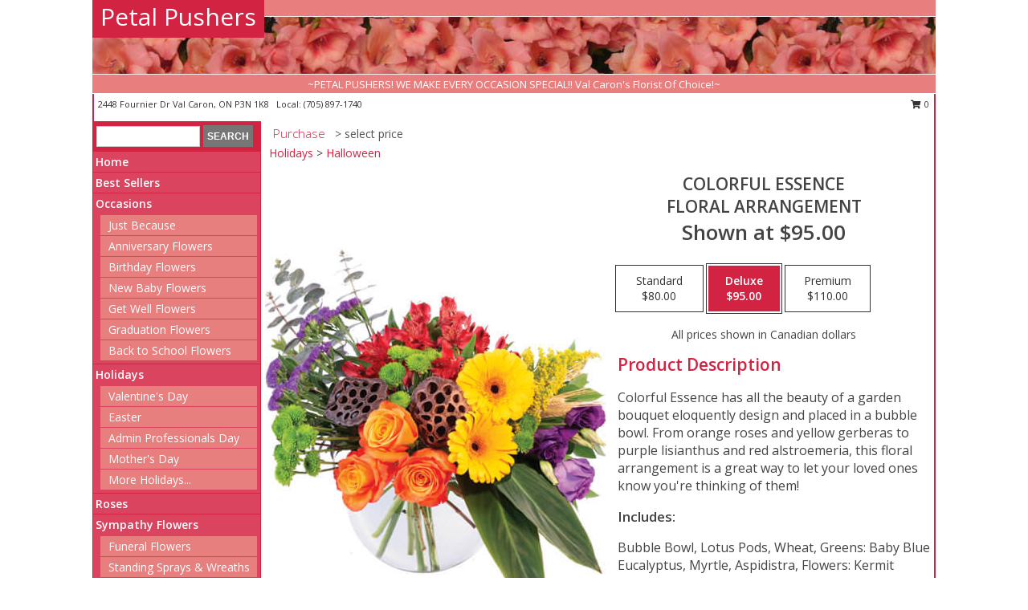

--- FILE ---
content_type: text/html; charset=UTF-8
request_url: https://www.petalpushersvalcaron.ca/product/va08119/colorful-essence
body_size: 14107
content:
		<!DOCTYPE html>
		<html xmlns="http://www.w3.org/1999/xhtml" xml:lang="en" lang="en" xmlns:fb="http://www.facebook.com/2008/fbml">
		<head>
			<title>Colorful Essence Floral Arrangement in Val Caron, ON - Petal Pushers</title>
            <meta http-equiv="Content-Type" content="text/html; charset=UTF-8" />
            <meta name="description" content = "Colorful Essence has all the beauty of a garden bouquet eloquently design and placed in a bubble bowl. From orange roses and yellow gerberas to purple lisianthus and red alstroemeria, this floral arrangement is a great way to let your loved ones know you&#039;re thinking of them! Order Colorful Essence Floral Arrangement from Petal Pushers - Val Caron, ON Florist &amp; Flower Shop." />
            <meta name="keywords" content = "Petal Pushers, Colorful Essence Floral Arrangement, Val Caron, ON, Ontario" />

            <meta property="og:title" content="Petal Pushers" />
            <meta property="og:description" content="Colorful Essence has all the beauty of a garden bouquet eloquently design and placed in a bubble bowl. From orange roses and yellow gerberas to purple lisianthus and red alstroemeria, this floral arrangement is a great way to let your loved ones know you&#039;re thinking of them! Order Colorful Essence Floral Arrangement from Petal Pushers - Val Caron, ON Florist &amp; Flower Shop." />
            <meta property="og:type" content="company" />
            <meta property="og:url" content="https://www.petalpushersvalcaron.ca/product/va08119/colorful-essence" />
            <meta property="og:site_name" content="Petal Pushers" >
            <meta property="og:image" content="https://cdn.myfsn.com/flowerdatabase/c/colorful-essence-floral-arrangement-VA08119.425.jpg">
            <meta property="og:image:secure_url" content="https://cdn.myfsn.com/flowerdatabase/c/colorful-essence-floral-arrangement-VA08119.425.jpg" >
            <meta property="fb:admins" content="1379470747" />
            <meta name="viewport" content="width=device-width, initial-scale=1">
            <link rel="apple-touch-icon" href="https://cdn.myfsn.com/myfsn/images/touch-icons/apple-touch-icon.png" />
            <link rel="apple-touch-icon" sizes="120x120" href="https://cdn.myfsn.com/myfsn/images/touch-icons/apple-touch-icon-120x120.png" />
            <link rel="apple-touch-icon" sizes="152x152" href="https://cdn.myfsn.com/myfsn/images/touch-icons/apple-touch-icon-152x152.png" />
            <link rel="apple-touch-icon" sizes="167x167" href="https://cdn.myfsn.com/myfsn/images/touch-icons/apple-touch-icon-167x167.png" />
            <link rel="apple-touch-icon" sizes="180x180" href="https://cdn.myfsn.com/myfsn/images/touch-icons/apple-touch-icon-180x180.png" />
            <link rel="icon" sizes="192x192" href="https://cdn.myfsn.com/myfsn/images/touch-icons/touch-icon-192x192.png">
			<link href="https://fonts.googleapis.com/css?family=Open+Sans:300,400,600&display=swap" rel="stylesheet" media="print" onload="this.media='all'; this.onload=null;" type="text/css">
			<link href="https://cdn.myfsn.com/js/jquery/slicknav/slicknav.min.css" rel="stylesheet" media="print" onload="this.media='all'; this.onload=null;" type="text/css">
			<link href="https://cdn.myfsn.com/js/jquery/jquery-ui-1.13.1-myfsn/jquery-ui.min.css" rel="stylesheet" media="print" onload="this.media='all'; this.onload=null;" type="text/css">
			<link href="https://cdn.myfsn.com/css/myfsn/base.css?v=191" rel="stylesheet" type="text/css">
			            <link rel="stylesheet" href="https://cdnjs.cloudflare.com/ajax/libs/font-awesome/5.15.4/css/all.min.css" media="print" onload="this.media='all'; this.onload=null;" type="text/css" integrity="sha384-DyZ88mC6Up2uqS4h/KRgHuoeGwBcD4Ng9SiP4dIRy0EXTlnuz47vAwmeGwVChigm" crossorigin="anonymous">
            <link href="https://cdn.myfsn.com/css/myfsn/templates/standard/standard.css.php?v=191&color=melon" rel="stylesheet" type="text/css" />            <link href="https://cdn.myfsn.com/css/myfsn/stylesMobile.css.php?v=191&solidColor1=535353&solidColor2=535353&pattern=florish-bg.png&multiColor=0&color=melon&template=standardTemplate" rel="stylesheet" type="text/css" media="(max-width: 974px)">

            <link rel="stylesheet" href="https://cdn.myfsn.com/js/myfsn/front-end-dist/assets/layout-classic-Cq4XolPY.css" />
<link rel="modulepreload" href="https://cdn.myfsn.com/js/myfsn/front-end-dist/assets/layout-classic-V2NgZUhd.js" />
<script type="module" src="https://cdn.myfsn.com/js/myfsn/front-end-dist/assets/layout-classic-V2NgZUhd.js"></script>

            			<link rel="canonical" href="" />
			<script type="text/javascript" src="https://cdn.myfsn.com/js/jquery/jquery-3.6.0.min.js"></script>
                            <script type="text/javascript" src="https://cdn.myfsn.com/js/jquery/jquery-migrate-3.3.2.min.js"></script>
            
            <script defer type="text/javascript" src="https://cdn.myfsn.com/js/jquery/jquery-ui-1.13.1-myfsn/jquery-ui.min.js"></script>
            <script> jQuery.noConflict(); $j = jQuery; </script>
            <script>
                var _gaq = _gaq || [];
            </script>

			<script type="text/javascript" src="https://cdn.myfsn.com/js/jquery/slicknav/jquery.slicknav.min.js"></script>
			<script defer type="text/javascript" src="https://cdn.myfsn.com/js/myfsnProductInfo.js?v=191"></script>

        <!-- Upgraded to XHR based Google Analytics Code -->
                <script async src="https://www.googletagmanager.com/gtag/js?id=G-FZQ29HWLRR"></script>
        <script>
            window.dataLayer = window.dataLayer || [];
            function gtag(){dataLayer.push(arguments);}
            gtag('js', new Date());

                            gtag('config', 'G-FZQ29HWLRR');
                                gtag('config', 'G-EMLZ5PGJB1');
                        </script>
                    <script>
				function toggleHolidays(){
					$j(".hiddenHoliday").toggle();
				}
				
				function ping_url(a) {
					try { $j.ajax({ url: a, type: 'POST' }); }
					catch(ex) { }
					return true;
				}
				
				$j(function(){
					$j(".cartCount").append($j(".shoppingCartLink>a").text());
				});

			</script>
            <script type="text/javascript">
    (function(c,l,a,r,i,t,y){
        c[a]=c[a]||function(){(c[a].q=c[a].q||[]).push(arguments)};
        t=l.createElement(r);t.async=1;t.src="https://www.clarity.ms/tag/"+i;
        y=l.getElementsByTagName(r)[0];y.parentNode.insertBefore(t,y);
    })(window, document, "clarity", "script", "mn7l8a9ns4");
</script><!-- Google Tag Manager -->
<script>(function(w,d,s,l,i){w[l]=w[l]||[];w[l].push({'gtm.start':
new Date().getTime(),event:'gtm.js'});var f=d.getElementsByTagName(s)[0],
j=d.createElement(s),dl=l!='dataLayer'?'&l='+l:'';j.async=true;j.src=
'https://www.googletagmanager.com/gtm.js?id='+i+dl;f.parentNode.insertBefore(j,f);
})(window,document,'script','dataLayer','GTM-KD6CXH29');</script>
<!-- End Google Tag Manager -->
<!-- Google Tag Manager (noscript) -->
<noscript><iframe src="https://www.googletagmanager.com/ns.html?id=GTM-KD6CXH29"
height="0" width="0" style="display:none;visibility:hidden"></iframe></noscript>
<!-- End Google Tag Manager (noscript) -->            <script type="application/ld+json">{"@context":"https:\/\/schema.org","@type":"LocalBusiness","@id":"https:\/\/www.petalpushersvalcaron.ca","name":"Petal Pushers","telephone":"7058971740","email":"petalpushersvalcaron@yahoo.ca","url":"https:\/\/www.petalpushersvalcaron.ca","priceRange":"35 - 700","address":{"@type":"PostalAddress","streetAddress":"2448 Fournier Dr","addressLocality":"Val Caron","addressRegion":"ON","postalCode":"P3N 1K8","addressCountry":"CA"},"geo":{"@type":"GeoCoordinates","latitude":"46.59525","longitude":"-81.01833"},"image":"https:\/\/cdn.atwilltech.com\/myfsn\/images\/touch-icons\/touch-icon-192x192.png","openingHoursSpecification":[{"@type":"OpeningHoursSpecification","dayOfWeek":"Monday","opens":"09:00:00","closes":"18:00:00"},{"@type":"OpeningHoursSpecification","dayOfWeek":"Tuesday","opens":"09:00:00","closes":"18:00:00"},{"@type":"OpeningHoursSpecification","dayOfWeek":"Wednesday","opens":"09:00:00","closes":"18:00:00"},{"@type":"OpeningHoursSpecification","dayOfWeek":"Thursday","opens":"09:00:00","closes":"18:00:00"},{"@type":"OpeningHoursSpecification","dayOfWeek":"Friday","opens":"09:00:00","closes":"18:00:00"},{"@type":"OpeningHoursSpecification","dayOfWeek":"Saturday","opens":"09:00:00","closes":"15:00:00"},{"@type":"OpeningHoursSpecification","dayOfWeek":"Sunday","opens":"00:00","closes":"00:00"}],"specialOpeningHoursSpecification":[],"sameAs":["https:\/\/goo.gl\/maps\/shTV2EJS47SA7ytf7"],"areaServed":{"@type":"Place","name":["Azilda","Blezard Valley","Capreol","Chelmsford","Hanmer","Val Caron","Val Therese"]}}</script>            <script type="application/ld+json">{"@context":"https:\/\/schema.org","@type":"Service","serviceType":"Florist","provider":{"@type":"LocalBusiness","@id":"https:\/\/www.petalpushersvalcaron.ca"}}</script>            <script type="application/ld+json">{"@context":"https:\/\/schema.org","@type":"BreadcrumbList","name":"Site Map","itemListElement":[{"@type":"ListItem","position":1,"item":{"name":"Home","@id":"https:\/\/www.petalpushersvalcaron.ca\/"}},{"@type":"ListItem","position":2,"item":{"name":"Best Sellers","@id":"https:\/\/www.petalpushersvalcaron.ca\/best-sellers.php"}},{"@type":"ListItem","position":3,"item":{"name":"Occasions","@id":"https:\/\/www.petalpushersvalcaron.ca\/all_occasions.php"}},{"@type":"ListItem","position":4,"item":{"name":"Just Because","@id":"https:\/\/www.petalpushersvalcaron.ca\/any_occasion.php"}},{"@type":"ListItem","position":5,"item":{"name":"Anniversary Flowers","@id":"https:\/\/www.petalpushersvalcaron.ca\/anniversary.php"}},{"@type":"ListItem","position":6,"item":{"name":"Birthday Flowers","@id":"https:\/\/www.petalpushersvalcaron.ca\/birthday.php"}},{"@type":"ListItem","position":7,"item":{"name":"New Baby Flowers","@id":"https:\/\/www.petalpushersvalcaron.ca\/new_baby.php"}},{"@type":"ListItem","position":8,"item":{"name":"Get Well Flowers","@id":"https:\/\/www.petalpushersvalcaron.ca\/get_well.php"}},{"@type":"ListItem","position":9,"item":{"name":"Graduation Flowers","@id":"https:\/\/www.petalpushersvalcaron.ca\/graduation-flowers"}},{"@type":"ListItem","position":10,"item":{"name":"Back to School Flowers","@id":"https:\/\/www.petalpushersvalcaron.ca\/back-to-school-flowers"}},{"@type":"ListItem","position":11,"item":{"name":"Holidays","@id":"https:\/\/www.petalpushersvalcaron.ca\/holidays.php"}},{"@type":"ListItem","position":12,"item":{"name":"Valentine's Day","@id":"https:\/\/www.petalpushersvalcaron.ca\/valentines-day-flowers.php"}},{"@type":"ListItem","position":13,"item":{"name":"Easter","@id":"https:\/\/www.petalpushersvalcaron.ca\/easter-flowers.php"}},{"@type":"ListItem","position":14,"item":{"name":"Admin Professionals Day","@id":"https:\/\/www.petalpushersvalcaron.ca\/admin-professionals-day-flowers.php"}},{"@type":"ListItem","position":15,"item":{"name":"Mother's Day","@id":"https:\/\/www.petalpushersvalcaron.ca\/mothers-day-flowers.php"}},{"@type":"ListItem","position":16,"item":{"name":"Father's Day","@id":"https:\/\/www.petalpushersvalcaron.ca\/fathers-day-flowers.php"}},{"@type":"ListItem","position":17,"item":{"name":"Rosh Hashanah","@id":"https:\/\/www.petalpushersvalcaron.ca\/rosh-hashanah.php"}},{"@type":"ListItem","position":18,"item":{"name":"Grandparents Day","@id":"https:\/\/www.petalpushersvalcaron.ca\/grandparents-day-flowers.php"}},{"@type":"ListItem","position":19,"item":{"name":"Thanksgiving (CAN)","@id":"https:\/\/www.petalpushersvalcaron.ca\/thanksgiving-flowers-can.php"}},{"@type":"ListItem","position":20,"item":{"name":"National Boss Day","@id":"https:\/\/www.petalpushersvalcaron.ca\/national-boss-day"}},{"@type":"ListItem","position":21,"item":{"name":"Sweetest Day","@id":"https:\/\/www.petalpushersvalcaron.ca\/holidays.php\/sweetest-day"}},{"@type":"ListItem","position":22,"item":{"name":"Halloween","@id":"https:\/\/www.petalpushersvalcaron.ca\/halloween-flowers.php"}},{"@type":"ListItem","position":23,"item":{"name":"Thanksgiving (USA)","@id":"https:\/\/www.petalpushersvalcaron.ca\/thanksgiving-flowers-usa.php"}},{"@type":"ListItem","position":24,"item":{"name":"Christmas","@id":"https:\/\/www.petalpushersvalcaron.ca\/christmas-flowers.php"}},{"@type":"ListItem","position":25,"item":{"name":"Roses","@id":"https:\/\/www.petalpushersvalcaron.ca\/roses.php"}},{"@type":"ListItem","position":26,"item":{"name":"Sympathy Flowers","@id":"https:\/\/www.petalpushersvalcaron.ca\/sympathy-flowers"}},{"@type":"ListItem","position":27,"item":{"name":"Funeral Flowers","@id":"https:\/\/www.petalpushersvalcaron.ca\/sympathy.php"}},{"@type":"ListItem","position":28,"item":{"name":"Standing Sprays & Wreaths","@id":"https:\/\/www.petalpushersvalcaron.ca\/sympathy-flowers\/standing-sprays"}},{"@type":"ListItem","position":29,"item":{"name":"Casket Flowers","@id":"https:\/\/www.petalpushersvalcaron.ca\/sympathy-flowers\/casket-flowers"}},{"@type":"ListItem","position":30,"item":{"name":"Sympathy Arrangements","@id":"https:\/\/www.petalpushersvalcaron.ca\/sympathy-flowers\/sympathy-arrangements"}},{"@type":"ListItem","position":31,"item":{"name":"Cremation and Memorial","@id":"https:\/\/www.petalpushersvalcaron.ca\/sympathy-flowers\/cremation-and-memorial"}},{"@type":"ListItem","position":32,"item":{"name":"For The Home","@id":"https:\/\/www.petalpushersvalcaron.ca\/sympathy-flowers\/for-the-home"}},{"@type":"ListItem","position":33,"item":{"name":"Seasonal","@id":"https:\/\/www.petalpushersvalcaron.ca\/seasonal.php"}},{"@type":"ListItem","position":34,"item":{"name":"Winter Flowers","@id":"https:\/\/www.petalpushersvalcaron.ca\/winter-flowers.php"}},{"@type":"ListItem","position":35,"item":{"name":"Spring Flowers","@id":"https:\/\/www.petalpushersvalcaron.ca\/spring-flowers.php"}},{"@type":"ListItem","position":36,"item":{"name":"Summer Flowers","@id":"https:\/\/www.petalpushersvalcaron.ca\/summer-flowers.php"}},{"@type":"ListItem","position":37,"item":{"name":"Fall Flowers","@id":"https:\/\/www.petalpushersvalcaron.ca\/fall-flowers.php"}},{"@type":"ListItem","position":38,"item":{"name":"Plants","@id":"https:\/\/www.petalpushersvalcaron.ca\/plants.php"}},{"@type":"ListItem","position":39,"item":{"name":"Modern\/Tropical Designs","@id":"https:\/\/www.petalpushersvalcaron.ca\/high-styles"}},{"@type":"ListItem","position":40,"item":{"name":"Gift Baskets","@id":"https:\/\/www.petalpushersvalcaron.ca\/gift-baskets"}},{"@type":"ListItem","position":41,"item":{"name":"Wedding Flowers","@id":"https:\/\/www.petalpushersvalcaron.ca\/wedding-flowers"}},{"@type":"ListItem","position":42,"item":{"name":"Wedding Bouquets","@id":"https:\/\/www.petalpushersvalcaron.ca\/wedding-bouquets"}},{"@type":"ListItem","position":43,"item":{"name":"Wedding Party Flowers","@id":"https:\/\/www.petalpushersvalcaron.ca\/wedding-party-flowers"}},{"@type":"ListItem","position":44,"item":{"name":"Reception Flowers","@id":"https:\/\/www.petalpushersvalcaron.ca\/reception-flowers"}},{"@type":"ListItem","position":45,"item":{"name":"Ceremony Flowers","@id":"https:\/\/www.petalpushersvalcaron.ca\/ceremony-flowers"}},{"@type":"ListItem","position":46,"item":{"name":"Patriotic Flowers","@id":"https:\/\/www.petalpushersvalcaron.ca\/patriotic-flowers"}},{"@type":"ListItem","position":47,"item":{"name":"Prom Flowers","@id":"https:\/\/www.petalpushersvalcaron.ca\/prom-flowers"}},{"@type":"ListItem","position":48,"item":{"name":"Corsages","@id":"https:\/\/www.petalpushersvalcaron.ca\/prom-flowers\/corsages"}},{"@type":"ListItem","position":49,"item":{"name":"Boutonnieres","@id":"https:\/\/www.petalpushersvalcaron.ca\/prom-flowers\/boutonnieres"}},{"@type":"ListItem","position":50,"item":{"name":"Hairpieces & Handheld Bouquets","@id":"https:\/\/www.petalpushersvalcaron.ca\/prom-flowers\/hairpieces-handheld-bouquets"}},{"@type":"ListItem","position":51,"item":{"name":"En Espa\u00f1ol","@id":"https:\/\/www.petalpushersvalcaron.ca\/en-espanol.php"}},{"@type":"ListItem","position":52,"item":{"name":"Love & Romance","@id":"https:\/\/www.petalpushersvalcaron.ca\/love-romance"}},{"@type":"ListItem","position":53,"item":{"name":"About Us","@id":"https:\/\/www.petalpushersvalcaron.ca\/about_us.php"}},{"@type":"ListItem","position":54,"item":{"name":"Luxury","@id":"https:\/\/www.petalpushersvalcaron.ca\/luxury"}},{"@type":"ListItem","position":55,"item":{"name":"Reviews","@id":"https:\/\/www.petalpushersvalcaron.ca\/reviews.php"}},{"@type":"ListItem","position":56,"item":{"name":"Custom Orders","@id":"https:\/\/www.petalpushersvalcaron.ca\/custom_orders.php"}},{"@type":"ListItem","position":57,"item":{"name":"Special Offers","@id":"https:\/\/www.petalpushersvalcaron.ca\/special_offers.php"}},{"@type":"ListItem","position":58,"item":{"name":"Contact Us","@id":"https:\/\/www.petalpushersvalcaron.ca\/contact_us.php"}},{"@type":"ListItem","position":59,"item":{"name":"Flower Delivery","@id":"https:\/\/www.petalpushersvalcaron.ca\/flower-delivery.php"}},{"@type":"ListItem","position":60,"item":{"name":"Funeral Home Flower Delivery","@id":"https:\/\/www.petalpushersvalcaron.ca\/funeral-home-delivery.php"}},{"@type":"ListItem","position":61,"item":{"name":"Hospital Flower Delivery","@id":"https:\/\/www.petalpushersvalcaron.ca\/hospital-delivery.php"}},{"@type":"ListItem","position":62,"item":{"name":"Site Map","@id":"https:\/\/www.petalpushersvalcaron.ca\/site_map.php"}},{"@type":"ListItem","position":63,"item":{"name":"COVID-19-Update","@id":"https:\/\/www.petalpushersvalcaron.ca\/covid-19-update"}},{"@type":"ListItem","position":64,"item":{"name":"Pricing & Substitution Policy","@id":"https:\/\/www.petalpushersvalcaron.ca\/pricing-substitution-policy"}}]}</script>		</head>
		<body>
        		<div id="wrapper" class="js-nav-popover-boundary">
        <button onclick="window.location.href='#content'" class="skip-link">Skip to Main Content</button>
		<div style="font-size:22px;padding-top:1rem;display:none;" class='topMobileLink topMobileLeft'>
			<a style="text-decoration:none;display:block; height:45px;" onclick="return ping_url('/request/trackPhoneClick.php?clientId=149854&number=7058971740');" href="tel:+1-705-897-1740">
				<span style="vertical-align: middle;" class="fas fa-mobile fa-2x"></span>
					<span>(705) 897-1740</span>
			</a>
		</div>
		<div style="font-size:22px;padding-top:1rem;display:none;" class='topMobileLink topMobileRight'>
			<a href="#" onclick="$j('.shoppingCartLink').submit()" role="button" class='hoverLink' aria-label="View Items in Cart" style='font-weight: normal;
				text-decoration: none; font-size:22px;display:block; height:45px;'>
				<span style='padding-right:15px;' class='fa fa-shopping-cart fa-lg' aria-hidden='true'></span>
                <span class='cartCount' style='text-transform: none;'></span>
            </a>
		</div>
        <header><div class='socHeaderMsg'></div>		<div id="header">
			<div id="flowershopInfo">
				<div id="infoText">
					<h1 id="title"><a tabindex="1" href="https://www.petalpushersvalcaron.ca">Petal Pushers</a></h1>
				</div>
			</div>
			<div id="tagline">~PETAL PUSHERS! WE MAKE EVERY OCCASION SPECIAL!!  Val Caron's Florist Of Choice!~</div>
		</div>	<div style="clear:both"></div>
		<div id="address">
		            <div style="float: right">
                <form class="shoppingCartLink" action="https://www.petalpushersvalcaron.ca/Shopping_Cart.php" method="post" style="display:inline-block;">
                <input type="hidden" name="cartId" value="">
                <input type="hidden" name="sessionId" value="">
                <input type="hidden" name="shop_id" value="7058971740">
                <input type="hidden" name="order_src" value="">
                <input type="hidden" name="url_promo" value="">
                    <a href="#" class="shoppingCartText" onclick="$j('.shoppingCartLink').submit()" role="button" aria-label="View Items in Cart">
                    <span class="fa fa-shopping-cart fa-fw" aria-hidden="true"></span>
                    0                    </a>
                </form>
            </div>
                    <div style="float:left;">
            <span><span>2448 Fournier Dr </span><span>Val Caron</span>, <span class="region">ON</span> <span class="postal-code">P3N 1K8</span></span>            <span>&nbsp Local: </span>        <a  class="phoneNumberLink" href='tel: +1-705-897-1740' aria-label="Call local number: +1-705-897-1740"
            onclick="return ping_url('/request/trackPhoneClick.php?clientId=149854&number=7058971740');" >
            (705) 897-1740        </a>
                    </div>
				<div style="clear:both"></div>
		</div>
		<div style="clear:both"></div>
		</header>			<div class="contentNavWrapper">
			<div id="navigation">
								<div class="navSearch">
										<form action="https://www.petalpushersvalcaron.ca/search_site.php" method="get" role="search" aria-label="Product">
						<input type="text" class="myFSNSearch" aria-label="Product Search" title='Product Search' name="myFSNSearch" value="" >
						<input type="submit" value="SEARCH">
					</form>
									</div>
								<div style="clear:both"></div>
                <nav aria-label="Site">
                    <ul id="mainMenu">
                    <li class="hideForFull">
                        <a class='mobileDialogLink' onclick="return ping_url('/request/trackPhoneClick.php?clientId=149854&number=7058971740');" href="tel:+1-705-897-1740">
                            <span style="vertical-align: middle;" class="fas fa-mobile fa-2x"></span>
                            <span>(705) 897-1740</span>
                        </a>
                    </li>
                    <li class="hideForFull">
                        <div class="mobileNavSearch">
                                                        <form id="mobileSearchForm" action="https://www.petalpushersvalcaron.ca/search_site.php" method="get" role="search" aria-label="Product">
                                <input type="text" title='Product Search' aria-label="Product Search" class="myFSNSearch" name="myFSNSearch">
                                <img style="width:32px;display:inline-block;vertical-align:middle;cursor:pointer" src="https://cdn.myfsn.com/myfsn/images/mag-glass.png" alt="search" onclick="$j('#mobileSearchForm').submit()">
                            </form>
                                                    </div>
                    </li>

                    <li><a href="https://www.petalpushersvalcaron.ca/" title="Home" style="text-decoration: none;">Home</a></li><li><a href="https://www.petalpushersvalcaron.ca/best-sellers.php" title="Best Sellers" style="text-decoration: none;">Best Sellers</a></li><li><a href="https://www.petalpushersvalcaron.ca/all_occasions.php" title="Occasions" style="text-decoration: none;">Occasions</a><ul><li><a href="https://www.petalpushersvalcaron.ca/any_occasion.php" title="Just Because">Just Because</a></li>
<li><a href="https://www.petalpushersvalcaron.ca/anniversary.php" title="Anniversary Flowers">Anniversary Flowers</a></li>
<li><a href="https://www.petalpushersvalcaron.ca/birthday.php" title="Birthday Flowers">Birthday Flowers</a></li>
<li><a href="https://www.petalpushersvalcaron.ca/new_baby.php" title="New Baby Flowers">New Baby Flowers</a></li>
<li><a href="https://www.petalpushersvalcaron.ca/get_well.php" title="Get Well Flowers">Get Well Flowers</a></li>
<li><a href="https://www.petalpushersvalcaron.ca/graduation-flowers" title="Graduation Flowers">Graduation Flowers</a></li>
<li><a href="https://www.petalpushersvalcaron.ca/back-to-school-flowers" title="Back to School Flowers">Back to School Flowers</a></li>
</ul></li><li><a href="https://www.petalpushersvalcaron.ca/holidays.php" title="Holidays" style="text-decoration: none;">Holidays</a><ul><li><a href="https://www.petalpushersvalcaron.ca/valentines-day-flowers.php" title="Valentine's Day">Valentine's Day</a></li>
<li><a href="https://www.petalpushersvalcaron.ca/easter-flowers.php" title="Easter">Easter</a></li>
<li><a href="https://www.petalpushersvalcaron.ca/admin-professionals-day-flowers.php" title="Admin Professionals Day">Admin Professionals Day</a></li>
<li><a href="https://www.petalpushersvalcaron.ca/mothers-day-flowers.php" title="Mother's Day">Mother's Day</a></li>
<li><a role='button' name='holidays' href='javascript:' onclick='toggleHolidays()' title="Holidays">More Holidays...</a></li>
<li class="hiddenHoliday"><a href="https://www.petalpushersvalcaron.ca/fathers-day-flowers.php"  title="Father's Day">Father's Day</a></li>
<li class="hiddenHoliday"><a href="https://www.petalpushersvalcaron.ca/rosh-hashanah.php"  title="Rosh Hashanah">Rosh Hashanah</a></li>
<li class="hiddenHoliday"><a href="https://www.petalpushersvalcaron.ca/grandparents-day-flowers.php"  title="Grandparents Day">Grandparents Day</a></li>
<li class="hiddenHoliday"><a href="https://www.petalpushersvalcaron.ca/thanksgiving-flowers-can.php"  title="Thanksgiving (CAN)">Thanksgiving (CAN)</a></li>
<li class="hiddenHoliday"><a href="https://www.petalpushersvalcaron.ca/national-boss-day"  title="National Boss Day">National Boss Day</a></li>
<li class="hiddenHoliday"><a href="https://www.petalpushersvalcaron.ca/holidays.php/sweetest-day"  title="Sweetest Day">Sweetest Day</a></li>
<li class="hiddenHoliday"><a href="https://www.petalpushersvalcaron.ca/halloween-flowers.php"  title="Halloween">Halloween</a></li>
<li class="hiddenHoliday"><a href="https://www.petalpushersvalcaron.ca/thanksgiving-flowers-usa.php"  title="Thanksgiving (USA)">Thanksgiving (USA)</a></li>
<li class="hiddenHoliday"><a href="https://www.petalpushersvalcaron.ca/christmas-flowers.php"  title="Christmas">Christmas</a></li>
</ul></li><li><a href="https://www.petalpushersvalcaron.ca/roses.php" title="Roses" style="text-decoration: none;">Roses</a></li><li><a href="https://www.petalpushersvalcaron.ca/sympathy-flowers" title="Sympathy Flowers" style="text-decoration: none;">Sympathy Flowers</a><ul><li><a href="https://www.petalpushersvalcaron.ca/sympathy.php" title="Funeral Flowers">Funeral Flowers</a></li>
<li><a href="https://www.petalpushersvalcaron.ca/sympathy-flowers/standing-sprays" title="Standing Sprays & Wreaths">Standing Sprays & Wreaths</a></li>
<li><a href="https://www.petalpushersvalcaron.ca/sympathy-flowers/casket-flowers" title="Casket Flowers">Casket Flowers</a></li>
<li><a href="https://www.petalpushersvalcaron.ca/sympathy-flowers/sympathy-arrangements" title="Sympathy Arrangements">Sympathy Arrangements</a></li>
<li><a href="https://www.petalpushersvalcaron.ca/sympathy-flowers/cremation-and-memorial" title="Cremation and Memorial">Cremation and Memorial</a></li>
<li><a href="https://www.petalpushersvalcaron.ca/sympathy-flowers/for-the-home" title="For The Home">For The Home</a></li>
</ul></li><li><a href="https://www.petalpushersvalcaron.ca/seasonal.php" title="Seasonal" style="text-decoration: none;">Seasonal</a><ul><li><a href="https://www.petalpushersvalcaron.ca/winter-flowers.php" title="Winter Flowers">Winter Flowers</a></li>
<li><a href="https://www.petalpushersvalcaron.ca/spring-flowers.php" title="Spring Flowers">Spring Flowers</a></li>
<li><a href="https://www.petalpushersvalcaron.ca/summer-flowers.php" title="Summer Flowers">Summer Flowers</a></li>
<li><a href="https://www.petalpushersvalcaron.ca/fall-flowers.php" title="Fall Flowers">Fall Flowers</a></li>
</ul></li><li><a href="https://www.petalpushersvalcaron.ca/plants.php" title="Plants" style="text-decoration: none;">Plants</a></li><li><a href="https://www.petalpushersvalcaron.ca/high-styles" title="Modern/Tropical Designs" style="text-decoration: none;">Modern/Tropical Designs</a></li><li><a href="https://www.petalpushersvalcaron.ca/gift-baskets" title="Gift Baskets" style="text-decoration: none;">Gift Baskets</a></li><li><a href="https://www.petalpushersvalcaron.ca/wedding-flowers" title="Wedding Flowers" style="text-decoration: none;">Wedding Flowers</a></li><li><a href="https://www.petalpushersvalcaron.ca/wedding-bouquets" title="Wedding Bouquets" style="text-decoration: none;">Wedding Bouquets</a></li><li><a href="https://www.petalpushersvalcaron.ca/wedding-party-flowers" title="Wedding Party Flowers" style="text-decoration: none;">Wedding Party Flowers</a></li><li><a href="https://www.petalpushersvalcaron.ca/reception-flowers" title="Reception Flowers" style="text-decoration: none;">Reception Flowers</a></li><li><a href="https://www.petalpushersvalcaron.ca/ceremony-flowers" title="Ceremony Flowers" style="text-decoration: none;">Ceremony Flowers</a></li><li><a href="https://www.petalpushersvalcaron.ca/patriotic-flowers" title="Patriotic Flowers" style="text-decoration: none;">Patriotic Flowers</a></li><li><a href="https://www.petalpushersvalcaron.ca/prom-flowers" title="Prom Flowers" style="text-decoration: none;">Prom Flowers</a><ul><li><a href="https://www.petalpushersvalcaron.ca/prom-flowers/corsages" title="Corsages">Corsages</a></li>
<li><a href="https://www.petalpushersvalcaron.ca/prom-flowers/boutonnieres" title="Boutonnieres">Boutonnieres</a></li>
<li><a href="https://www.petalpushersvalcaron.ca/prom-flowers/hairpieces-handheld-bouquets" title="Hairpieces & Handheld Bouquets">Hairpieces & Handheld Bouquets</a></li>
</ul></li><li><a href="https://www.petalpushersvalcaron.ca/en-espanol.php" title="En Español" style="text-decoration: none;">En Español</a></li><li><a href="https://www.petalpushersvalcaron.ca/love-romance" title="Love & Romance" style="text-decoration: none;">Love & Romance</a></li><li><a href="https://www.petalpushersvalcaron.ca/about_us.php" title="About Us" style="text-decoration: none;">About Us</a></li><li><a href="https://www.petalpushersvalcaron.ca/luxury" title="Luxury" style="text-decoration: none;">Luxury</a></li><li><a href="https://www.petalpushersvalcaron.ca/custom_orders.php" title="Custom Orders" style="text-decoration: none;">Custom Orders</a></li><li><a href="https://www.petalpushersvalcaron.ca/covid-19-update" title="COVID-19-Update" style="text-decoration: none;">COVID-19-Update</a></li><li><a href="https://www.petalpushersvalcaron.ca/pricing-substitution-policy" title="Pricing & Substitution Policy" style="text-decoration: none;">Pricing & Substitution Policy</a></li>                    </ul>
                </nav>
			<div style='margin-top:10px;margin-bottom:10px'></div></div>        <script>
            gtag('event', 'view_item', {
                currency: "CAD",
                value: 95,
                items: [
                    {
                        item_id: "VA08119",
                        item_name: "Colorful Essence",
                        item_category: "Floral Arrangement",
                        price: 95,
                        quantity: 1
                    }
                ]
            });
        </script>
        
    <main id="content">
        <div id="pageTitle">Purchase</div>
        <div id="subTitle" style="color:#535353">&gt; select price</div>
        <div class='breadCrumb'><a href="https://www.petalpushersvalcaron.ca/holidays.php">Holidays</a> &gt; <a href="https://www.petalpushersvalcaron.ca/halloween-flowers.php" title="Halloween">Halloween</a></div> <!-- Begin Feature -->

                        <style>
                #footer {
                    float:none;
                    margin: auto;
                    width: 1050px;
                    background-color: #ffffff;
                }
                .contentNavWrapper {
                    overflow: auto;
                }
                </style>
                        <div>
            <script type="application/ld+json">{"@context":"https:\/\/schema.org","@type":"Product","name":"COLORFUL ESSENCE","brand":{"@type":"Brand","name":"Petal Pushers"},"image":"https:\/\/cdn.myfsn.com\/flowerdatabase\/c\/colorful-essence-floral-arrangement-VA08119.300.jpg","description":"Colorful Essence has all the beauty of a garden bouquet eloquently design and placed in a bubble bowl. From orange roses and yellow gerberas to purple lisianthus and red alstroemeria, this floral arrangement is a great way to let your loved ones know you&#039;re thinking of them!","mpn":"VA08119","sku":"VA08119","offers":[{"@type":"AggregateOffer","lowPrice":"80.00","highPrice":"110.00","priceCurrency":"CAD","offerCount":"1"},{"@type":"Offer","price":"80.00","url":"110.00","priceCurrency":"CAD","availability":"https:\/\/schema.org\/InStock","priceValidUntil":"2100-12-31"}]}</script>            <div id="newInfoPageProductWrapper">
            <div id="newProductInfoLeft" class="clearFix">
            <div class="image">
                                <img class="norightclick productPageImage"
                                    width="365"
                    height="442"
                                src="https://cdn.myfsn.com/flowerdatabase/c/colorful-essence-floral-arrangement-VA08119.425.jpg"
                alt="Colorful Essence Floral Arrangement" />
                </div>
            </div>
            <div id="newProductInfoRight" class="clearFix">
                <form action="https://www.petalpushersvalcaron.ca/Add_Product.php" method="post">
                    <input type="hidden" name="strPhotoID" value="VA08119">
                    <input type="hidden" name="page_id" value="">
                    <input type="hidden" name="shop_id" value="">
                    <input type="hidden" name="src" value="">
                    <input type="hidden" name="url_promo" value="">
                    <div id="productNameInfo">
                        <div style="font-size: 21px; font-weight: 900">
                            COLORFUL ESSENCE<BR/>FLORAL ARRANGEMENT
                        </div>
                                                <div id="price-indicator"
                             style="font-size: 26px; font-weight: 900">
                            Shown at $95.00                        </div>
                                            </div>
                    <br>

                            <div class="flexContainer" id="newProductPricingInfoContainer">
                <br>
                <div id="newProductPricingInfoContainerInner">

                    <div class="price-flexbox" id="purchaseOptions">
                                                    <span class="price-radio-span">
                                <label for="fsn-id-0"
                                       class="price-label productHover ">
                                    <input type="radio"
                                           name="price_selected"
                                           data-price="$80.00"
                                           value = "1"
                                           class="price-notice price-button"
                                           id="fsn-id-0"
                                                                                       aria-label="Select pricing $80.00 for standard Floral Arrangement"
                                    >
                                    <span class="gridWrapper">
                                        <span class="light gridTop">Standard</span>
                                        <span class="heavy gridTop">Standard</span>
                                        <span class="light gridBottom">$80.00</span>
                                        <span class="heavy gridBottom">$80.00</span>
                                    </span>
                                </label>
                            </span>
                                                        <span class="price-radio-span">
                                <label for="fsn-id-1"
                                       class="price-label productHover pn-selected">
                                    <input type="radio"
                                           name="price_selected"
                                           data-price="$95.00"
                                           value = "2"
                                           class="price-notice price-button"
                                           id="fsn-id-1"
                                           checked                                            aria-label="Select pricing $95.00 for deluxe Floral Arrangement"
                                    >
                                    <span class="gridWrapper">
                                        <span class="light gridTop">Deluxe</span>
                                        <span class="heavy gridTop">Deluxe</span>
                                        <span class="light gridBottom">$95.00</span>
                                        <span class="heavy gridBottom">$95.00</span>
                                    </span>
                                </label>
                            </span>
                                                        <span class="price-radio-span">
                                <label for="fsn-id-2"
                                       class="price-label productHover ">
                                    <input type="radio"
                                           name="price_selected"
                                           data-price="$110.00"
                                           value = "3"
                                           class="price-notice price-button"
                                           id="fsn-id-2"
                                                                                       aria-label="Select pricing $110.00 for premium Floral Arrangement"
                                    >
                                    <span class="gridWrapper">
                                        <span class="light gridTop">Premium</span>
                                        <span class="heavy gridTop">Premium</span>
                                        <span class="light gridBottom">$110.00</span>
                                        <span class="heavy gridBottom">$110.00</span>
                                    </span>
                                </label>
                            </span>
                                                </div>
                </div>
            </div>
                                <p style="text-align: center">
                        All prices shown in Canadian dollars                        </p>
                        
                                <div id="productDescription" class='descriptionClassic'>
                                    <h2>Product Description</h2>
                    <p style="font-size: 16px;" aria-label="Product Description">
                    Colorful Essence has all the beauty of a garden bouquet eloquently design and placed in a bubble bowl. From orange roses and yellow gerberas to purple lisianthus and red alstroemeria, this floral arrangement is a great way to let your loved ones know you're thinking of them!                    </p>
                                <div id='includesHeader' aria-label='Recipe Header>'>Includes:</div>
                <p id="recipeContainer" aria-label="Recipe Content">
                    Bubble Bowl, Lotus Pods, Wheat, Greens: Baby Blue Eucalyptus, Myrtle, Aspidistra, Flowers: Kermit Green Button Poms, Orange Roses, Red Alstroemeria, Purple Lisianthus, Yellow Gerberas, Purple Statice, Solidago.                </p>
                </div>
                <div id="productPageUrgencyWrapper">
                                </div>
                <div id="productPageBuyButtonWrapper">
                            <style>
            .addToCartButton {
                font-size: 19px;
                background-color: #535353;
                color: white;
                padding: 3px;
                margin-top: 14px;
                cursor: pointer;
                display: block;
                text-decoration: none;
                font-weight: 300;
                width: 100%;
                outline-offset: -10px;
            }
        </style>
        <input type="submit" class="addToCartButton adaOnHoverCustomBackgroundColor adaButtonTextColor" value="Buy Now" aria-label="Buy Colorful Essence for $95.00" title="Buy Colorful Essence for $95.00">                </div>
                </form>
            </div>
            </div>
            </div>
                    <script>
                var dateSelectedClass = 'pn-selected';
                $j(function() {
                    $j('.price-notice').on('click', function() {
                        if(!$j(this).parent().hasClass(dateSelectedClass)) {
                            $j('.pn-selected').removeClass(dateSelectedClass);
                            $j(this).parent().addClass(dateSelectedClass);
                            $j('#price-indicator').text('Selected: ' + $j(this).data('price'));
                            if($j('.addToCartButton').length) {
                                const text = $j('.addToCartButton').attr("aria-label").replace(/\$\d+\.\d\d/, $j(this).data("price"));
                                $j('.addToCartButton').attr("aria-label", text);
                                $j('.addToCartButton').attr("title", text);
                            }
                        }
                    });
                });
            </script>
                <div class="clear"></div>
                <h2 id="suggestedProducts" class="suggestProducts">You might also be interested in these arrangements</h2>
        <div style="text-align:center">
            
            <div class="product_new productMedium">
                <div class="prodImageContainerM">
                    <a href="https://www.petalpushersvalcaron.ca/product/ao00612/homecoming-harvest" aria-label="View HOMECOMING HARVEST Arrangement Info">
                        <img class="productImageMedium"
                                                    width="167"
                            height="203"
                                                src="https://cdn.myfsn.com/flowerdatabase/_/240.167.webp"
                        alt="HOMECOMING HARVEST Arrangement"
                        />
                    </a>
                </div>
                <div class="productSubImageText">
                                        <div class='namePriceString'>
                        <span role="heading" aria-level="3" aria-label="HOMECOMING HARVEST ARRANGEMENT"
                              style='text-align: left;float: left;text-overflow: ellipsis;
                                width: 67%; white-space: nowrap; overflow: hidden'>HOMECOMING HARVEST</span>
                        <span style='float: right;text-align: right; width:33%;'> $70.00</span>
                    </div>
                    <div style='clear: both'></div>
                    </div>
                    
                <div class="buttonSection adaOnHoverBackgroundColor">
                    <div style="display: inline-block; text-align: center; height: 100%">
                        <div class="button" style="display: inline-block; font-size: 16px; width: 100%; height: 100%;">
                                                            <a style="height: 100%; width: 100%" class="prodButton adaButtonTextColor" title="Buy Now"
                                   href="https://www.petalpushersvalcaron.ca/Add_Product.php?strPhotoID=AO00612&amp;price_selected=2&amp;page_id=31"
                                   aria-label="Buy HOMECOMING HARVEST Now for  $70.00">
                                    Buy Now                                </a>
                                                        </div>
                    </div>
                </div>
            </div>
            
            <div class="product_new productMedium">
                <div class="prodImageContainerM">
                    <a href="https://www.petalpushersvalcaron.ca/product/pdc2250621/fantastic-halloween-florals" aria-label="View Fantastic Halloween Florals Premium Designer&#039;s Choice Info">
                        <img class="productImageMedium"
                                                    width="167"
                            height="203"
                                                src="https://cdn.myfsn.com/flowerdatabase/f/fantastic-halloween-florals-premium-designers-choice-PDC2250621.167.jpg"
                        alt="Fantastic Halloween Florals Premium Designer&#039;s Choice"
                        />
                    </a>
                </div>
                <div class="productSubImageText">
                                        <div class='namePriceString'>
                        <span role="heading" aria-level="3" aria-label="FANTASTIC HALLOWEEN FLORALS PREMIUM DESIGNER&#039;S CHOICE"
                              style='text-align: left;float: left;text-overflow: ellipsis;
                                width: 67%; white-space: nowrap; overflow: hidden'>FANTASTIC HALLOWEEN FLORALS</span>
                        <span style='float: right;text-align: right; width:33%;'> $95.00</span>
                    </div>
                    <div style='clear: both'></div>
                    </div>
                    
                <div class="buttonSection adaOnHoverBackgroundColor">
                    <div style="display: inline-block; text-align: center; height: 100%">
                        <div class="button" style="display: inline-block; font-size: 16px; width: 100%; height: 100%;">
                                                            <a style="height: 100%; width: 100%" class="prodButton adaButtonTextColor" title="Buy Now"
                                   href="https://www.petalpushersvalcaron.ca/Add_Product.php?strPhotoID=PDC2250621&amp;price_selected=2&amp;page_id=31"
                                   aria-label="Buy FANTASTIC HALLOWEEN FLORALS Now for  $95.00">
                                    Buy Now                                </a>
                                                        </div>
                    </div>
                </div>
            </div>
            
            <div class="product_new productMedium">
                <div class="prodImageContainerM">
                    <a href="https://www.petalpushersvalcaron.ca/product/ws2250521/halloween-special" aria-label="View Halloween Special Designer&#039;s Choice Info">
                        <img class="productImageMedium"
                                                    width="167"
                            height="203"
                                                src="https://cdn.myfsn.com/flowerdatabase/h/halloween-special-designers-choice-WS2250521.167.jpg"
                        alt="Halloween Special Designer&#039;s Choice"
                        />
                    </a>
                </div>
                <div class="productSubImageText">
                                        <div class='namePriceString'>
                        <span role="heading" aria-level="3" aria-label="HALLOWEEN SPECIAL DESIGNER&#039;S CHOICE"
                              style='text-align: left;float: left;text-overflow: ellipsis;
                                width: 67%; white-space: nowrap; overflow: hidden'>HALLOWEEN SPECIAL</span>
                        <span style='float: right;text-align: right; width:33%;'> $70.00</span>
                    </div>
                    <div style='clear: both'></div>
                    </div>
                    
                <div class="buttonSection adaOnHoverBackgroundColor">
                    <div style="display: inline-block; text-align: center; height: 100%">
                        <div class="button" style="display: inline-block; font-size: 16px; width: 100%; height: 100%;">
                                                            <a style="height: 100%; width: 100%" class="prodButton adaButtonTextColor" title="Buy Now"
                                   href="https://www.petalpushersvalcaron.ca/Add_Product.php?strPhotoID=WS2250521&amp;price_selected=2&amp;page_id=31"
                                   aria-label="Buy HALLOWEEN SPECIAL Now for  $70.00">
                                    Buy Now                                </a>
                                                        </div>
                    </div>
                </div>
            </div>
                    </div>
        <div class="clear"></div>
        <div id="storeInfoPurchaseWide"><br>
            <h2>Substitution Policy</h2>
                <br>
                When you order custom designs, they will be produced as closely as possible to the picture. Please remember that each design is custom made. No two arrangements are exactly alike and color and/or variety substitutions of flowers and containers may be necessary. Prices and availability of seasonal flowers may vary.                <br>
                <br>
                Our professional staff of floral designers are always eager to discuss any special design or product requests. Call us at the number above and we will be glad to assist you with a special request or a timed delivery.        </div>
    </main>
    		<div style="clear:both"></div>
		<div id="footerTagline"></div>
		<div style="clear:both"></div>
		</div>
			<footer id="footer">
			    <!-- delivery area -->
			    <div id="footerDeliveryArea">
					 <h2 id="deliveryAreaText">Flower Delivery To Val Caron, ON</h2>
			        <div id="footerDeliveryButton">
			            <a href="https://www.petalpushersvalcaron.ca/flower-delivery.php" aria-label="See Where We Deliver">See Delivery Areas</a>
			        </div>
                </div>
                <!-- next 3 divs in footerShopInfo should be put inline -->
                <div id="footerShopInfo">
                    <nav id='footerLinks'  class="shopInfo" aria-label="Footer">
                        <a href='https://www.petalpushersvalcaron.ca/about_us.php'><div><span>About Us</span></div></a><a href='https://www.petalpushersvalcaron.ca/reviews.php'><div><span>Reviews</span></div></a><a href='https://www.petalpushersvalcaron.ca/special_offers.php'><div><span>Special Offers</span></div></a><a href='https://www.petalpushersvalcaron.ca/contact_us.php'><div><span>Contact Us</span></div></a><a href='https://www.petalpushersvalcaron.ca/pricing-substitution-policy'><div><span>Pricing & Substitution Policy</span></div></a><a href='https://www.petalpushersvalcaron.ca/site_map.php'><div><span>Site Map</span></div></a>					</nav>
                    <div id="footerShopHours"  class="shopInfo">
                    <table role="presentation"><tbody><tr><td align='left'><span>
                        <span>Mon</span></span>:</td><td align='left'><span>9:00 AM</span> -</td>
                      <td align='left'><span>6:00 PM</span></td></tr><tr><td align='left'><span>
                        <span>Tue</span></span>:</td><td align='left'><span>9:00 AM</span> -</td>
                      <td align='left'><span>6:00 PM</span></td></tr><tr><td align='left'><span>
                        <span>Wed</span></span>:</td><td align='left'><span>9:00 AM</span> -</td>
                      <td align='left'><span>6:00 PM</span></td></tr><tr><td align='left'><span>
                        <span>Thu</span></span>:</td><td align='left'><span>9:00 AM</span> -</td>
                      <td align='left'><span>6:00 PM</span></td></tr><tr><td align='left'><span>
                        <span>Fri</span></span>:</td><td align='left'><span>9:00 AM</span> -</td>
                      <td align='left'><span>6:00 PM</span></td></tr><tr><td align='left'><span>
                        <span>Sat</span></span>:</td><td align='left'><span>9:00 AM</span> -</td>
                      <td align='left'><span>3:00 PM</span></td></tr><tr><td align='left'><span>
                        <span>Sun</span></span>:</td><td align='left'>Closed</td></tr></tbody></table>        <style>
            .specialHoursDiv {
                margin: 50px 0 30px 0;
            }

            .specialHoursHeading {
                margin: 0;
                font-size: 17px;
            }

            .specialHoursList {
                padding: 0;
                margin-left: 5px;
            }

            .specialHoursList:not(.specialHoursSeeingMore) > :nth-child(n + 6) {
                display: none;
            }

            .specialHoursListItem {
                display: block;
                padding-bottom: 5px;
            }

            .specialHoursTimes {
                display: block;
                padding-left: 5px;
            }

            .specialHoursSeeMore {
                background: none;
                border: none;
                color: inherit;
                cursor: pointer;
                text-decoration: underline;
                text-transform: uppercase;
            }

            @media (max-width: 974px) {
                .specialHoursDiv {
                    margin: 20px 0;
                }
            }
        </style>
                <script>
            'use strict';
            document.addEventListener("DOMContentLoaded", function () {
                const specialHoursSections = document.querySelectorAll(".specialHoursSection");
                /* Accounting for both the normal and mobile sections of special hours */
                specialHoursSections.forEach(section => {
                    const seeMore = section.querySelector(".specialHoursSeeMore");
                    const list = section.querySelector(".specialHoursList");
                    /* Only create the event listeners if we actually show the see more / see less */
                    if (seeMore) {
                        seeMore.addEventListener("click", function (event) {
                            event.preventDefault();
                            if (seeMore.getAttribute('aria-expanded') === 'false') {
                                this.textContent = "See less...";
                                list.classList.add('specialHoursSeeingMore');
                                seeMore.setAttribute('aria-expanded', 'true');
                            } else {
                                this.textContent = "See more...";
                                list.classList.remove('specialHoursSeeingMore');
                                seeMore.setAttribute('aria-expanded', 'false');
                            }
                        });
                    }
                });
            });
        </script>
                            </div>
                    <div id="footerShopAddress"  class="shopInfo">
						<div id='footerAddress'>
							<div class="bold">Petal Pushers</div>
							<div class="address"><span class="street-address">2448 Fournier Dr<div><span class="locality">Val Caron</span>, <span class="region">ON</span>. <span class="postal-code">P3N 1K8</span></div></span></div>							<span style='color: inherit; text-decoration: none'>LOCAL:         <a  class="phoneNumberLink" href='tel: +1-705-897-1740' aria-label="Call local number: +1-705-897-1740"
            onclick="return ping_url('/request/trackPhoneClick.php?clientId=149854&number=7058971740');" >
            (705) 897-1740        </a>
        <span>						</div>
						<br><br>
						<div id='footerWebCurrency'>
							All prices shown in Canadian dollars						</div>
						<br>
						<div>
							<div class="ccIcon" title="Visa Credit">
                    <span class="fab fa-cc-visa fa-2x" aria-hidden="true"></span>
                    <span class="sr-only">Visa</span>
                    <br><span>Credit</span>
                    </div><div class="ccIcon" title="Mastercard Credit">
                    <span class="fab fa-cc-mastercard fa-2x" aria-hidden="true"></span>
                    <span class="sr-only">Mastercard</span>
                    <br><span>Credit</span>
                    </div>						</div>
                    	<br><br>
                    	<div>
    <img class="trustwaveSealImage" src="https://seal.securetrust.com/seal_image.php?customerId=w6ox8fWieVRIVGcTgYh8RViTFoIBnG&size=105x54&style=normal"
    style="cursor:pointer;"
    onclick="javascript:window.open('https://seal.securetrust.com/cert.php?customerId=w6ox8fWieVRIVGcTgYh8RViTFoIBnG&size=105x54&style=normal', 'c_TW',
    'location=no, toolbar=no, resizable=yes, scrollbars=yes, directories=no, status=no, width=615, height=720'); return false;"
    oncontextmenu="javascript:alert('Copying Prohibited by Law - Trusted Commerce is a Service Mark of Viking Cloud, Inc.'); return false;"
     tabindex="0"
     role="button"
     alt="This site is protected by VikingCloud's Trusted Commerce program"
    title="This site is protected by VikingCloud's Trusted Commerce program" />
</div>                        <br>
                        <div class="text"><kbd>myfsn-asg-2-241.internal</kbd></div>
                    </div>
                </div>

                				<div id="footerSocial">
				<a aria-label="View our Google Business Page" href="https://goo.gl/maps/shTV2EJS47SA7ytf7" target="_BLANK" style='display:inline;padding:0;margin:0;'><img src="https://cdn.myfsn.com/images/social_media/29-64.png" title="Connect with us on Google Business Page" width="64" height="64" alt="Connect with us on Google Business Page"></a>
                </div>
                				                	<div class="customLinks">
                    <a rel='noopener' target='_blank' 
                                    href='https://www.fsnfuneralhomes.com/fh/CA/ON/Val-Caron/' 
                                    title='Flower Shop Network Funeral Homes' 
                                    aria-label='Val Caron, ON Funeral Homes (opens in new window)' 
                                    onclick='return openInNewWindow(this);'>Val Caron, ON Funeral Homes</a> &vert; <a rel='noopener noreferrer' target='_blank' 
                                    href='https://www.fsnhospitals.com/CA/ON/Val-Caron/' 
                                    title='Flower Shop Network Hospitals' 
                                    aria-label='Val Caron, ON Hospitals (opens in new window)'
                                    onclick='return openInNewWindow(this);'>Val Caron, 
                                    ON Hospitals</a> &vert; <a rel='noopener noreferrer' 
                        target='_blank' 
                        aria-label='Val Caron, ON Wedding Flower Vendors (opens in new window)'
                        title='Wedding and Party Network' 
                        href='https://www.weddingandpartynetwork.com/c/Florists-and-Flowers/l/Ontario/Val-Caron' 
                        onclick='return openInNewWindow(this);'> Val Caron, 
                        ON Wedding Flower Vendors</span>
                        </a>                    </div>
                                	<div class="customLinks">
                    <a rel="noopener" href="https://www.theweathernetwork.com/ca/search?q=Val Caron, ON" target="_blank" title="View Current Weather Information For Val Caron, Ontario." class="" onclick="return openInNewWindow(this);">Val Caron, ON Weather</a> &vert; <a rel="noopener" href="https://www.gov.on.ca/" target="_blank" title="Visit The ON - Ontario State Government Site." class="" onclick="return openInNewWindow(this);">ON State Government Site</a>                    </div>
                                <div id="footerTerms">
                                        <div class="footerLogo">
                        <img class='footerLogo' src='https://cdn.myfsn.com/myfsn/img/fsn-trans-logo-CA.png' width='150' height='76' alt='Flower Shop Network' aria-label="Visit the Website Provider"/>
                    </div>
                                            <div id="footerPolicy">
                                                <a href="https://www.flowershopnetwork.com/about/termsofuse.php"
                           rel="noopener"
                           aria-label="Open Flower shop network terms of use in new window"
                           title="Flower Shop Network">All Content Copyright 2026</a>
                        <a href="https://www.flowershopnetwork.com"
                           aria-label="Flower shop network opens in new window" 
                           title="Flower Shop Network">FlowerShopNetwork</a>
                        &vert;
                                            <a rel='noopener'
                           href='https://florist.flowershopnetwork.com/myfsn-privacy-policies'
                           aria-label="Open Privacy Policy in new window"
                           title="Privacy Policy"
                           target='_blank'>Privacy Policy</a>
                        &vert;
                        <a rel='noopener'
                           href='https://florist.flowershopnetwork.com/myfsn-terms-of-purchase'
                           aria-label="Open Terms of Purchase in new window"
                           title="Terms of Purchase"
                           target='_blank'>Terms&nbsp;of&nbsp;Purchase</a>
                       &vert;
                        <a rel='noopener'
                            href='https://www.flowershopnetwork.com/about/termsofuse.php'
                            aria-label="Open Terms of Use in new window"
                            title="Terms of Use"
                            target='_blank'>Terms&nbsp;of&nbsp;Use</a>
                    </div>
                </div>
            </footer>
                            <script>
                    $j(function($) {
                        $("#map-dialog").dialog({
                            modal: true,
                            autoOpen: false,
                            title: "Map",
                            width: 325,
                            position: { my: 'center', at: 'center', of: window },
                            buttons: {
                                "Close": function () {
                                    $(this).dialog('close');
                                }
                            },
                            open: function (event) {
                                var iframe = $(event.target).find('iframe');
                                if (iframe.data('src')) {
                                    iframe.prop('src', iframe.data('src'));
                                    iframe.data('src', null);
                                }
                            }
                        });

                        $('.map-dialog-button a').on('click', function (event) {
                            event.preventDefault();
                            $('#map-dialog').dialog('open');
                        });
                    });
                </script>

                <div id="map-dialog" style="display:none">
                    <iframe allowfullscreen style="border:0;width:100%;height:300px;" src="about:blank"
                            data-src="https://www.google.com/maps/embed/v1/place?key=AIzaSyBZbONpJlHnaIzlgrLVG5lXKKEafrte5yc&amp;attribution_source=Petal+Pushers&amp;attribution_web_url=https%3A%2F%2Fwww.petalpushersvalcaron.ca&amp;q=46.59525%2C-81.01833">
                    </iframe>
                                            <a class='mobileDialogLink' onclick="return ping_url('/request/trackPhoneClick.php?clientId=149854&number=7058971740&pageType=2');"
                           href="tel:+1-705-897-1740">
                            <span style="vertical-align: middle;margin-right:4px;" class="fas fa-mobile fa-2x"></span>
                            <span>(705) 897-1740</span>
                        </a>
                                            <a rel='noopener' class='mobileDialogLink' target="_blank" title="Google Maps" href="https://www.google.com/maps/search/?api=1&query=46.59525,-81.01833">
                        <span style="vertical-align: middle;margin-right:4px;" class="fas fa-globe fa-2x"></span><span>View in Maps</span>
                    </a>
                </div>

                
            <div class="mobileFoot" role="contentinfo">
                <div class="mobileDeliveryArea">
					                    <div class="button">Flower Delivery To Val Caron, ON</div>
                    <a href="https://www.petalpushersvalcaron.ca/flower-delivery.php" aria-label="See Where We Deliver">
                    <div class="mobileDeliveryAreaBtn deliveryBtn">
                    See Delivery Areas                    </div>
                    </a>
                </div>
                <div class="mobileBack">
										<div class="mobileLinks"><a href='https://www.petalpushersvalcaron.ca/about_us.php'><div><span>About Us</span></div></a></div>
										<div class="mobileLinks"><a href='https://www.petalpushersvalcaron.ca/reviews.php'><div><span>Reviews</span></div></a></div>
										<div class="mobileLinks"><a href='https://www.petalpushersvalcaron.ca/special_offers.php'><div><span>Special Offers</span></div></a></div>
										<div class="mobileLinks"><a href='https://www.petalpushersvalcaron.ca/contact_us.php'><div><span>Contact Us</span></div></a></div>
										<div class="mobileLinks"><a href='https://www.petalpushersvalcaron.ca/pricing-substitution-policy'><div><span>Pricing & Substitution Policy</span></div></a></div>
										<div class="mobileLinks"><a href='https://www.petalpushersvalcaron.ca/site_map.php'><div><span>Site Map</span></div></a></div>
										<br>
					<div>
					<a aria-label="View our Google Business Page" href="https://goo.gl/maps/shTV2EJS47SA7ytf7" target="_BLANK" ><img border="0" src="https://cdn.myfsn.com/images/social_media/29-64.png" title="Connect with us on Google Business Page" width="32" height="32" alt="Connect with us on Google Business Page"></a>
					</div>
					<br>
					<div class="mobileShopAddress">
						<div class="bold">Petal Pushers</div>
						<div class="address"><span class="street-address">2448 Fournier Dr<div><span class="locality">Val Caron</span>, <span class="region">ON</span>. <span class="postal-code">P3N 1K8</span></div></span></div>                                                    <a onclick="return ping_url('/request/trackPhoneClick.php?clientId=149854&number=7058971740');"
                               href="tel:+1-705-897-1740">
                                Local: (705) 897-1740                            </a>
                            					</div>
					<br>
					<div class="mobileCurrency">
						All prices shown in Canadian dollars					</div>
					<br>
					<div>
						<div class="ccIcon" title="Visa Credit">
                    <span class="fab fa-cc-visa fa-2x" aria-hidden="true"></span>
                    <span class="sr-only">Visa</span>
                    <br><span>Credit</span>
                    </div><div class="ccIcon" title="Mastercard Credit">
                    <span class="fab fa-cc-mastercard fa-2x" aria-hidden="true"></span>
                    <span class="sr-only">Mastercard</span>
                    <br><span>Credit</span>
                    </div>					</div>
					<br>
					<div>
    <img class="trustwaveSealImage" src="https://seal.securetrust.com/seal_image.php?customerId=w6ox8fWieVRIVGcTgYh8RViTFoIBnG&size=105x54&style=normal"
    style="cursor:pointer;"
    onclick="javascript:window.open('https://seal.securetrust.com/cert.php?customerId=w6ox8fWieVRIVGcTgYh8RViTFoIBnG&size=105x54&style=normal', 'c_TW',
    'location=no, toolbar=no, resizable=yes, scrollbars=yes, directories=no, status=no, width=615, height=720'); return false;"
    oncontextmenu="javascript:alert('Copying Prohibited by Law - Trusted Commerce is a Service Mark of Viking Cloud, Inc.'); return false;"
     tabindex="0"
     role="button"
     alt="This site is protected by VikingCloud's Trusted Commerce program"
    title="This site is protected by VikingCloud's Trusted Commerce program" />
</div>					 <div>
						<kbd>myfsn-asg-2-241.internal</kbd>
					</div>
					<br>
					<div>
					 					</div>
					<br>
                    					<div>
						<img id='MobileFooterLogo' src='https://cdn.myfsn.com/myfsn/img/fsn-trans-logo-CA.png' width='150' height='76' alt='Flower Shop Network' aria-label="Visit the Website Provider"/>
					</div>
					<br>
                    											<div class="customLinks"> <a rel='noopener' target='_blank' 
                                    href='https://www.fsnfuneralhomes.com/fh/CA/ON/Val-Caron/' 
                                    title='Flower Shop Network Funeral Homes' 
                                    aria-label='Val Caron, ON Funeral Homes (opens in new window)' 
                                    onclick='return openInNewWindow(this);'>Val Caron, ON Funeral Homes</a> &vert; <a rel='noopener noreferrer' target='_blank' 
                                    href='https://www.fsnhospitals.com/CA/ON/Val-Caron/' 
                                    title='Flower Shop Network Hospitals' 
                                    aria-label='Val Caron, ON Hospitals (opens in new window)'
                                    onclick='return openInNewWindow(this);'>Val Caron, 
                                    ON Hospitals</a> &vert; <a rel='noopener noreferrer' 
                        target='_blank' 
                        aria-label='Val Caron, ON Wedding Flower Vendors (opens in new window)'
                        title='Wedding and Party Network' 
                        href='https://www.weddingandpartynetwork.com/c/Florists-and-Flowers/l/Ontario/Val-Caron' 
                        onclick='return openInNewWindow(this);'> Val Caron, 
                        ON Wedding Flower Vendors</span>
                        </a> </div>
                    						<div class="customLinks"> <a rel="noopener" href="https://www.theweathernetwork.com/ca/search?q=Val Caron, ON" target="_blank" title="View Current Weather Information For Val Caron, Ontario." class="" onclick="return openInNewWindow(this);">Val Caron, ON Weather</a> &vert; <a rel="noopener" href="https://www.gov.on.ca/" target="_blank" title="Visit The ON - Ontario State Government Site." class="" onclick="return openInNewWindow(this);">ON State Government Site</a> </div>
                    					<div class="customLinks">
												<a rel='noopener' href='https://florist.flowershopnetwork.com/myfsn-privacy-policies' title="Privacy Policy" target='_BLANK'>Privacy Policy</a>
                        &vert;
                        <a rel='noopener' href='https://florist.flowershopnetwork.com/myfsn-terms-of-purchase' target='_blank' title="Terms of Purchase">Terms&nbsp;of&nbsp;Purchase</a>
                        &vert;
                        <a rel='noopener' href='https://www.flowershopnetwork.com/about/termsofuse.php' target='_blank' title="Terms of Use">Terms&nbsp;of&nbsp;Use</a>
					</div>
					<br>
				</div>
            </div>
			<div class="mobileFooterMenuBar">
				<div class="bottomText" style="color:#FFFFFF;font-size:20px;">
                    <div class="Component QuickButtons">
                                                    <div class="QuickButton Call">
                            <a onclick="return ping_url('/request/trackPhoneClick.php?clientId=149854&number=7058971740&pageType=2')"
                               href="tel:+1-705-897-1740"
                               aria-label="Click to Call"><span class="fas fa-mobile"></span>&nbsp;&nbsp;Call                               </a>
                            </div>
                                                        <div class="QuickButton map-dialog-button">
                                <a href="#" aria-label="View Map"><span class="fas fa-map-marker"></span>&nbsp;&nbsp;Map</a>
                            </div>
                                                    <div class="QuickButton hoursDialogButton"><a href="#" aria-label="See Hours"><span class="fas fa-clock"></span>&nbsp;&nbsp;Hours</a></div>
                    </div>
				</div>
			</div>

			<div style="display:none" class="hoursDialog" title="Store Hours">
				<span style="display:block;margin:auto;width:280px;">
				<table role="presentation"><tbody><tr><td align='left'><span>
                        <span>Mon</span></span>:</td><td align='left'><span>9:00 AM</span> -</td>
                      <td align='left'><span>6:00 PM</span></td></tr><tr><td align='left'><span>
                        <span>Tue</span></span>:</td><td align='left'><span>9:00 AM</span> -</td>
                      <td align='left'><span>6:00 PM</span></td></tr><tr><td align='left'><span>
                        <span>Wed</span></span>:</td><td align='left'><span>9:00 AM</span> -</td>
                      <td align='left'><span>6:00 PM</span></td></tr><tr><td align='left'><span>
                        <span>Thu</span></span>:</td><td align='left'><span>9:00 AM</span> -</td>
                      <td align='left'><span>6:00 PM</span></td></tr><tr><td align='left'><span>
                        <span>Fri</span></span>:</td><td align='left'><span>9:00 AM</span> -</td>
                      <td align='left'><span>6:00 PM</span></td></tr><tr><td align='left'><span>
                        <span>Sat</span></span>:</td><td align='left'><span>9:00 AM</span> -</td>
                      <td align='left'><span>3:00 PM</span></td></tr><tr><td align='left'><span>
                        <span>Sun</span></span>:</td><td align='left'>Closed</td></tr></tbody></table>				</span>
				
				<a class='mobileDialogLink' onclick="return ping_url('/request/trackPhoneClick.php?clientId=149854&number=7058971740&pageType=2');" href="tel:+1-705-897-1740">
					<span style="vertical-align: middle;" class="fas fa-mobile fa-2x"></span>
					<span>(705) 897-1740</span>
				</a>
				<a class='mobileDialogLink' href="https://www.petalpushersvalcaron.ca/about_us.php">
					<span>About Us</span>
				</a>
			</div>
			<script>

			  function displayFooterMobileMenu(){
				  $j(".mobileFooter").slideToggle("fast");
			  }

			  $j(function ($) {
				$(".hoursDialog").dialog({
					modal: true,
					autoOpen: false,
					position: { my: 'center', at: 'center', of: window }
				});

				$(".hoursDialogButton a").on('click', function (event) {
                    event.preventDefault();
					$(".hoursDialog").dialog("open");
				});
			  });

			  
				var pixelRatio = window.devicePixelRatio;
				function checkWindowSize(){
					// destroy cache
					var version = '?v=1';
					var windowWidth = $j(window).width();
					$j(".container").width(windowWidth);
					
                    if(windowWidth <= 974){
                        $j(".mobileFoot").show();
                        $j(".topMobileLink").show();
                        $j(".msg_dialog").dialog( "option", "width", "auto" );
                        $j('#outside_cart_div').css('top', 0);
                    } else if (windowWidth <= 1050) {
                        // inject new style
                        $j(".mobileFoot").hide();
                        $j(".topMobileLink").hide();
                        $j(".msg_dialog").dialog( "option", "width", 665 );
                        $j('#outside_cart_div').css('top', 0);
                    }
                    else{
                        $j(".mobileFoot").hide();
                        $j(".topMobileLink").hide();
                        $j(".msg_dialog").dialog( "option", "width", 665 );
                        const height = $j('.socHeaderMsg').height();
                        $j('#outside_cart_div').css('top', height + 'px');
                    }
					var color=$j(".slicknav_menu").css("background");
					$j(".bottomText").css("background",color);
					$j(".QuickButtons").css("background",color);	
					
				}
				
				$j('#mainMenu').slicknav({
					label:"",
					duration: 500,
					easingOpen: "swing" //available with jQuery UI
				});

								$j(".slicknav_menu").prepend("<span class='shopNameSubMenu'>Petal Pushers</span>");

				$j(window).on('resize', function () {
				    checkWindowSize();
				});
				$j(function () {
				    checkWindowSize();
				});
				
				
			</script>
			
			<base target="_top" />

						</body>
		</html>
		 
